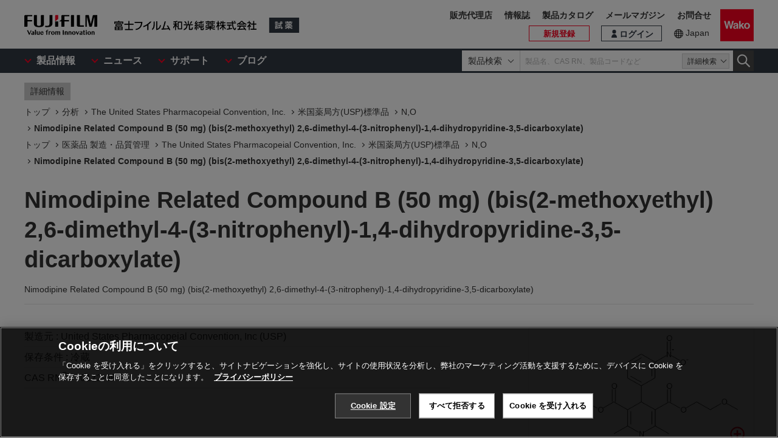

--- FILE ---
content_type: text/html;charset=UTF-8
request_url: https://labchem-wako.fujifilm.com/jp/product/detail/W01USP1463869.html
body_size: 137554
content:
<!DOCTYPE html>
<html xmlns="http://www.w3.org/1999/xhtml"
	lang="ja">
<head>

	
	

<meta charset="UTF-8">
<meta name="description" content="「Nimodipine Related Compound B (50 mg) (bis(2-methoxyethyl) 2,6-dimethyl-4-(3-nitrophenyl)-1,4-dihydropyridine-3,5-dicarboxylate)」。富士フイルム和光純薬株式会社は、試験研究用試薬・抗体の製造販売および各種受託サービスを行っています。先端技術の研究から、ライフサイエンス関連、有機合成用や環境測定用試薬まで、幅広い分野で多種多様なニーズに応えています。">
<meta name="keywords" content="Nimodipine Related Compound B (50 mg) (bis(2-methoxyethyl) 2,6-dimethyl-4-(3-nitrophenyl)-1,4-dihydropyridine-3,5-dicarboxylate),試薬,抗体,製造,販売,環境,クロマト,分析,遺伝子,免疫,組織化学,細胞生物,アミノ酸,ペプチド,タンパク,酵素,補酵素,基質,生化学,培養,微生物,動物実験,リムルス,無機化学,有機合成化学,消耗品,器材">

<meta http-equiv="X-UA-Compatible" content="IE=edge">
<meta name="format-detection" content="telephone=no">
<meta name="viewport" content="width=device-width">








<meta property="og:locale" content="ja_JP">



<meta property="og:type" content="article">





<meta property="og:site_name" content="試薬-富士フイルム和光純薬">








<meta property="og:title" content="70172-96-2・Nimodipine Related Compound B (50 mg) (bis(2-methoxyethyl) 2,6-dimethyl-4-(3-nitrophenyl)-1,4-dihydropyridine-3,5-dicarboxylate)・Nimodipine Related Compound B (50 mg) (bis(2-methoxyethyl) 2,6-dimethyl-4-(3-nitrophenyl)-1,4-dihydropyridine-3,5-dicarboxylate)【詳細情報】｜【分析】【医薬品 製造・品質管理】｜試薬-富士フイルム和光純薬">



<meta property="og:url" content="https://labchem-wako.fujifilm.com/jp/product/detail/W01USP1463869.html">
<meta property="og:description" content="「Nimodipine Related Compound B (50 mg) (bis(2-methoxyethyl) 2,6-dimethyl-4-(3-nitrophenyl)-1,4-dihydropyridine-3,5-dicarboxylate)」。富士フイルム和光純薬株式会社は、試験研究用試薬・抗体の製造販売および各種受託サービスを行っています。先端技術の研究から、ライフサイエンス関連、有機合成用や環境測定用試薬まで、幅広い分野で多種多様なニーズに応えています。">
<meta property="og:image" content="https://labchem-wako.fujifilm.com/jp/img/ogimage.png">
<meta name="twitter:card" content="summary">





<meta name="twitter:title" content="70172-96-2・Nimodipine Related Compound B (50 mg) (bis(2-methoxyethyl) 2,6-dimethyl-4-(3-nitrophenyl)-1,4-dihydropyridine-3,5-dicarboxylate)・Nimodipine Related Compound B (50 mg) (bis(2-methoxyethyl) 2,6-dimethyl-4-(3-nitrophenyl)-1,4-dihydropyridine-3,5-dicarboxylate)【詳細情報】｜【分析】【医薬品 製造・品質管理】｜試薬-富士フイルム和光純薬">



<meta name="twitter:description" content="「Nimodipine Related Compound B (50 mg) (bis(2-methoxyethyl) 2,6-dimethyl-4-(3-nitrophenyl)-1,4-dihydropyridine-3,5-dicarboxylate)」。富士フイルム和光純薬株式会社は、試験研究用試薬・抗体の製造販売および各種受託サービスを行っています。先端技術の研究から、ライフサイエンス関連、有機合成用や環境測定用試薬まで、幅広い分野で多種多様なニーズに応えています。">
<meta name="twitter:image" content="https://labchem-wako.fujifilm.com/jp/twittercard.png">
<meta name="twitter:url" content="https://labchem-wako.fujifilm.com/jp/product/detail/W01USP1463869.html">









<title>70172-96-2・Nimodipine Related Compound B (50 mg) (bis(2-methoxyethyl) 2,6-dimethyl-4-(3-nitrophenyl)-1,4-dihydropyridine-3,5-dicarboxylate)・Nimodipine Related Compound B (50 mg) (bis(2-methoxyethyl) 2,6-dimethyl-4-(3-nitrophenyl)-1,4-dihydropyridine-3,5-dicarboxylate)【詳細情報】｜【分析】【医薬品 製造・品質管理】｜試薬-富士フイルム和光純薬</title>







<link rel="shortcut icon" type="image/vnd.microsoft.ico" href="/jp/img/favicon/favicon.ico">
<link rel="apple-touch-icon" href="/jp/img/favicon/apple-touch-icon-60x60.png">
<link rel="apple-touch-icon" sizes="120x120" href="/jp/img/favicon/apple-touch-icon-120x120.png">
<link rel="apple-touch-icon" sizes="152x152" href="/jp/img/favicon/apple-touch-icon-152x152.png">
<link rel="stylesheet" href="/jp/css/common.css?ver=250621" class="cmn-css">
<link rel="stylesheet" href="/jp/css/pc.css?ver=250621" class="pc-css">
<link rel="stylesheet" href="/jp/css/ffwk.css" class="">











<link rel="canonical" href="/jp/product/detail/W01USP1463869.html">
<link rel="alternate" href="/" hreflang="x-default" />

<link rel="alternate" href="/jp/product/detail/W01USP1463869.html" hreflang="ja" />









<script src="/jp/js/jquery.min.js" type="text/javascript"></script>
<script src="/jp/js/jquery.cookie.js" type="text/javascript"></script>
<script src="/jp/js/jquery.matchHeight.js" type="text/javascript"></script>
<script src="/jp/js/slick.min.js" type="text/javascript"></script>
<script src="/jp/js/vue.min.js" type="text/javascript"></script>

<input id="contextpath" type="hidden" value=""/><input id="regionpath" type="hidden" value="jp"/>



	<script>
		$(function() {
			initProductDetail();
		});
	</script>
	
	
	





<script type="text/javascript" src="https://cdn.cookielaw.org/consent/0192d16c-0aa7-7a91-8aa6-f577f9cdb9cb/OtAutoBlock.js" ></script>
<script src="https://cdn.cookielaw.org/scripttemplates/otSDKStub.js" data-document-language="true" type="text/javascript" charset="UTF-8" data-domain-script="0192d16c-0aa7-7a91-8aa6-f577f9cdb9cb" ></script>
<script type="text/javascript">
function OptanonWrapper() { }
</script>





<!-- Google Tag Manager -->
<script>(function(w,d,s,l,i){w[l]=w[l]||[];w[l].push({'gtm.start':
new Date().getTime(),event:'gtm.js'});var f=d.getElementsByTagName(s)[0],
j=d.createElement(s),dl=l!='dataLayer'?'&l='+l:'';j.async=true;j.src=
'https://www.googletagmanager.com/gtm.js?id='+i+dl;f.parentNode.insertBefore(j,f);
})(window,document,'script','dataLayer','GTM-PRKP39P');</script>
<!-- End Google Tag Manager -->
<script src="/jp/js/common.js?ver=250621" type="text/javascript"></script>

<script src="/jp/js/app.js?ver=250621" type="text/javascript"></script>
<script src="/jp/js/app-settings.js?ver=250621" type="text/javascript"></script>
<script src="/jp/js/app-messages.js?ver=250621" type="text/javascript"></script>

</head>
<body>
	
	
		<!-- Google Tag Manager (noscript) -->
		<noscript>
			<iframe src="https://www.googletagmanager.com/ns.html?id=GTM-PRKP39P"
				height="0" width="0" style="display: none; visibility: hidden"></iframe>
		</noscript>
		<!-- End Google Tag Manager (noscript) -->
	

	
		<div class="wrap-all">

			
			
		<div class="old-ie-box">
			<div class="modal-box">
				<div class="modal-base">
					<div class="mdl-wrap">
						<div class="inner">
							<div class="mdl-cont">
								<p>
								
									
当サイトは、ご利用されているブラウザでは適切に表示されない場合がございます。<br>最新のブラウザに更新いただくことを推奨いたします。
									
									
								</p>
								
							</div>
						</div>
					</div>
				</div>
			</div>
		</div>
	

			
			
		<header class="header-wrap">
		<div class="head-area">
			<div class="inner">
				<div class="logo-box">
					<div class="logos">
						<span class="ff-logo"><img src="/jp/img/ff-logo.svg"
							alt="FUJIFILM"></span> <a href="/jp/" class="ffwk-logo"><span
							class="ffwk"><img src="/jp/img/ffwk_logo.svg"
								alt="富士フイルム和光純薬株式会社"></span><span class="lc"><img
								src="/jp/img/lc_logo.svg" alt="試薬"></span></a>
					</div>
				</div>
				<div class="menu-box">
					<ul>
						
						<li class="search"><a href="" id="PC_SRC"></a></li>
						<li class="favorite"><a href="/jp/mem/favorite"><span>お気に入り</span></a></li>
						<li class="wako-logo"><a href="/jp/"><img src="/jp/img/wk_logo.svg" alt="Wako"></a></li>
						<li class="spmenu"><a href="" id="SP_MENU"><span><i></i><i></i><i></i></span></a></li>
					</ul>
				</div>
			</div>
		</div>

		<div id="SP_MENU_BOX">
			<div class="main-area">
				<div class="inner">
					<div class="main-menu-box">
						<ul class="smenu-list">
							<li class="smenu-pin">
								<span>製品情報</span>
							</li>
							<li class="smenu-pin">
								<span>ニュース</span>
							</li>
							<li class="smenu-pin">
								<span>サポート</span>
							</li>
							<li class="smenu-pin">
								<span>ブログ</span>
							</li>
						</ul>
					</div>
					
						<div class="search-box reg-jp" id="PC_SRC_BOX">
							<div class="src-area">
								<div class="src-select-box">
									<select class="src-select-opt">
										<option value="製品検索" selected>製品検索</option>
										<option value="記事検索">記事検索</option>
									</select>
									<fieldset class="form-search prod">
										<span class="search-block"> <label
											class="select-search-tx"> <input type="text"
												name="search" id="search_box" value="" placeholder="製品名、CAS RN、製品コードなど"
												autocomplete="off" ref="word" v-on:focus="showSuggest"
												v-on:blur="hideSuggest"> <!-- suggest ←v-model指定に注目 -->
										</label> <span class="src-pin">詳細検索</span>
										</span> <label class="select-search-btn"><input type="button"
											class="" value="検索"></label>
									</fieldset>
									<fieldset class="form-search art">
										<span class="search-block">
											<label class="select-search-tx">
												<input type="text" name="search" id="search_box_art" value="" placeholder="キーワードを入力">
											</label>
										</span>
										<label class="select-search-btn"><input type="button" class="" value="検索"></label>
									</fieldset>
									<div class="candidate-list">
										<div class="candidate-in">
											<!-- suggest ここから -->
											<word-suggest-component v-bind:data="suggestData"
												v-on:click-word="clickWord"></word-suggest-component>
											<content-suggest-component v-bind:data="suggestData"></content-suggest-component>
											<!-- suggest ここまで -->
										</div>
									</div>
									<!-- /.candidate-list -->
								</div>
							</div>
							<div class="src-box">
								<!-- 詳細検索 -->
							</div>
						</div>
					
					<div class="head-area-pc">
						<div class="in">
							<div class="mem-link" style="display:none">
								<div class="login"><a href="/jp/sso/login"><span>ログイン</span></a></div>
								<div class="h-signup"><a href="/jp/mem/usr/regist/sendmail"><span>新規登録</span></a></div>
							</div><!-- /.mem-link -->
							<div id="login_menu" class="login-usr smenu-pin">
							</div>
							<div class="country-box">
								<div class="in">
									<div class="current-country">
										<a href="/jp/region.html">Japan</a>
									</div>
									<!--
									<div class="swich">
										<ul>
											<li><span>JP</span></li>
											<li><a href="/jp_en/">EN</a></li>
										</ul>
									</div>
									 -->
								</div>
							</div>
							<div class="sub-menu-box">
								<ul>
									<li class="agent"><a href="https://www.fujifilm.com/ffwk/ja/about/partners" target="_blank">販売代理店</a></li>
									<li><a href="/jp/journal/index.html">情報誌</a></li>
									<li><a href="/jp/category/synthesis/catalog/index.html">製品カタログ</a></li>
									<li><a href="/jp/newsletter/signup.html">メールマガジン</a></li>
									<li><a href="/jp/question/index.html">お問合せ</a></li>
								</ul>
							</div>
						</div>
					</div>
				</div>
			</div>
		</div>

		<div class="header-modal-box off" id="HEADER_MODAL">
			<div class="header-modal">
				<div class="header-modal-tx">
					<p class="add-cart off">カートに追加しました</p>
					<p class="add-comparison off">比較表に追加しました</p>
				</div>
			</div>
		</div>
		<!-- /.header-modal-box -->
		
			
			<div class="comparison-view"
		style="display: none;">
		<div class="inner">
			<a href="/jp/product/detail/comparison.html" target="_blank"><span>比較表を見る</span><i></i></a>
		</div>
	</div>
		
	</header>
	

			<div class="main-wrap" id="GSSCPDDT01">
				<div class="top-wrap">

					<div class="breadcrumb-wrap">
						<div class="inner">
							<div class="breadcrumb">
								<div class="label-box">
									<span class="lb">詳細情報</span>
								</div>
								
									
										
											
												
													
														
															
																<ol>
																	<li><a href="/jp/index.html"><span>トップ</span></a></li>
																	
																		<li><a
																			href="/jp/category/analysis/index.html"><span>分析</span></a></li>
																	
																	
																		<li><a
																			href="/jp/category/analysis/usp_a/index.html"><span>The United States Pharmacopeial Convention, Inc.</span></a></li>
																	
																	
																		
																			<li><a
																				href="/jp/category/analysis/usp_a/usp_std_a/index.html"><span>米国薬局方(USP)標準品</span></a></li>
																		
																	
																	<li><a
																		href="/jp/category/01788.html"><span>N,O</span></a></li>
																	
																		
																			
																				<li><a href="" class="disabled"><span>Nimodipine Related Compound B (50 mg) (bis(2-methoxyethyl) 2,6-dimethyl-4-(3-nitrophenyl)-1,4-dihydropyridine-3,5-dicarboxylate)</span></a></li>
																			
																			
																		
																	
																</ol>
															
																<ol>
																	<li><a href="/jp/index.html"><span>トップ</span></a></li>
																	
																		<li><a
																			href="/jp/category/general/index.html"><span>医薬品 製造・品質管理</span></a></li>
																	
																	
																		<li><a
																			href="/jp/category/general/usp_g/index.html"><span>The United States Pharmacopeial Convention, Inc.</span></a></li>
																	
																	
																		
																			<li><a
																				href="/jp/category/general/usp_g/usp_std_g/index.html"><span>米国薬局方(USP)標準品</span></a></li>
																		
																	
																	<li><a
																		href="/jp/category/01788.html"><span>N,O</span></a></li>
																	
																		
																			
																				<li><a href="" class="disabled"><span>Nimodipine Related Compound B (50 mg) (bis(2-methoxyethyl) 2,6-dimethyl-4-(3-nitrophenyl)-1,4-dihydropyridine-3,5-dicarboxylate)</span></a></li>
																			
																			
																		
																	
																</ol>
															
														
													
												
											
										
									
								
							</div>
						</div>
					</div>
				</div>
				<!-- /.top-wrap -->

				<article class="contents-wrap">

					
		<div class="title-wrap">
			<div class="inner">
				<div class="ttl-box">
					<h1 class="ttl">
						
						
							
								
									Nimodipine Related Compound B (50 mg) (bis(2-methoxyethyl) 2,6-dimethyl-4-(3-nitrophenyl)-1,4-dihydropyridine-3,5-dicarboxylate)
									
									
										<q>Nimodipine Related Compound B (50 mg) (bis(2-methoxyethyl) 2,6-dimethyl-4-(3-nitrophenyl)-1,4-dihydropyridine-3,5-dicarboxylate)</q>
									
								

								
								

							
						
					</h1>
				</div>
				<!-- ./	ttl-box -->
			</div>
			<!-- ./	inner -->
		</div>
		<!-- /.title-wrap -->

		<div class="ol-wrap">
			<div class="inner">
				<div class="sec-cont">
					<div class="product-set">
						
						
							
								
								
								
							
						
						
						

						
						
							
								
									<dl>
										<dt >製造元 : </dt>
										<dd >United States Pharmacopeial Convention, Inc (USP)</dd>
									</dl>
								
							
						
						
						
							
								
									<dl>
										<dt >保存条件 : </dt>
										<dd >冷蔵</dd>
									</dl>
								
							
						

						
						
							
								
									<dl>
										
										
											<dt >CAS RN<sup>&reg;</sup> : </dt>
											<dd >70172-96-2</dd>
										

										
										

										
										
									</dl>
								
							
						

						

						
						

						
						

						
						

						
 						
					</div>

					
					<div class="images-box">
						<div class="tab-wrap">
							<ul class="tab-list">
								<li id="kouzouimg" class="current">
									 
										
											
												<div class="sl">
													<img src="/sc/01/70172-96-2.png">
													<div class="zoom-btn modal-pin" data-id="MDL_1"></div>
												</div>
												<div class="overlay-box" id="MDL_1">
													<div class="modal-box">
														<div class="modal-base">
															<div class="mdl-wrap">
																<span class="close-btn2"></span>
																<div class="mdl-cont">
																	<figure class="mdl-img">
																		<img src="/sc/01/70172-96-2.png">
																	</figure>
																</div>
																<div class="mdl-foot">
																	<span class="close-btn">閉じる</span>
																</div>
															</div>
														</div>
													</div>
												</div>
												<!-- /.overlay-box -->
											
										
									
								</li>

								
								<li id="labelimg">
										
										<div class="slider-lists" id="PRODUCT_LABEL_SLIDER">
											
												
													
												
											
										</div>
									 
										
										
											
												
											
										
									</li>


								
								<li id="packimg">
										
										<div class="slider-lists" id="PRODUCT_PACK_SLIDER">
											
												
													
												
											
										</div>
									 
										
										
											
												
											
										
									</li>
							</ul>
							
							<ul class="tab-btn">
								<li id="kouzoubtn"><span>構造式</span></li>
								<li id="labelbtn"><span>ラベル</span></li>
								<li id="packbtn"><span>荷姿</span></li>
							</ul>
						</div>
					</div>

					
					
				</div>
				<!-- /.sec-cont -->
			</div>
		</div>
	

					<!-- /.ol-wrap -->

					<div class="cnt-wrap">
						<div class="inner">
							
							
		<section id="basic" class="cont-area">
			<div class="sec-cont">
				<div class="product-list-detail">
					
						<!--productDetailListFlag 0:一覧画面／1:詳細画面  -->
						
							<table class="product-tbl">
		<thead>
			<tr>
				<th class="product-tbl1 product-comp">
					<div class="product-tbl-in">比較</div>
				</th>
				<th class="product-tbl2 product-code">
					<div class="product-tbl-in">製品コード</div>
				</th>
				<th class="product-tbl3 product-size">
					<div class="product-tbl-in">容量</div>
				</th>
				<th class="product-tbl4 product-price">
					<div class="product-tbl-in">価格</div>
				</th>
				<th class="product-tbl5 product-inv">
					<div class="product-tbl-in">
						
						在庫 / 納期目安
					</div>
				</th>
				
					
						<th class="product-tbl6 product-doc">
							<div class="product-tbl-in">
								
							</div>
						</th>
						
							
							
							
							
								
							
						
					
					
				
			</tr>
		</thead>

		<tbody>
			
				
				
					<tr>

						
						<td class="product-tbl1 product-comp">
							<div class="product-tbl-in">
								<label class="check-tip"><input type="checkbox"
									name="productComparisonCheck_Details_00488586_10"
									id="input_chk"
									value="00488586_10" />
									<span></span></label>
							</div>
						</td>
						
						<td class="product-tbl2 product-code">
							<div class="product-tbl-in">
								<div class="lb-code">
									<dl>
										
										
											
										
										
										
											
												
													
														
														
														
															<dt >製造元</dt>
															<dd >1463869</dd>
														
													
												
											
										
										
										
											
												
											
										
									</dl>
								</div>

								
								
									
								
							</div>
						</td>

						
						<td class="product-tbl3 product-size">
							<div class="product-tbl-in">
								
									
										50mg
									
								
							</div>
						</td>

						
						<td class="product-tbl4 product-price">
							<div class="product-tbl-in">
								
								
		<dl>
			
			
				
				
				
					
					
					
					
						<dt>希望納入価格</dt>
						<dd> 295,000 円</dd>
					
				
			
			
			

			
			
			
		</dl>
	
							</div>
						</td>

						
						<td class="product-tbl5 product-inv">
							<div class="product-tbl-in">
								
								
		
			
			
				
				
		
		
			
				
					<div class="lb-delv tr-tip">受注後1～2週間程度 ※
						<div class="lb-delv-tip frame-tip">
							<p class="tx">メーカーに在庫がある場合の通常納期です</p>
							<p class="att-tx">※年末年始等、物流が多い時期には1～2日程度の遅れが出る可能性がございます。</p>
						</div>
					</div>
				
				
			
			
			
		
		
		
	
				
			
			
			
		
	
							</div>
						</td>

						
						
							<td class="product-tbl6 product-doc">
								<div class="product-tbl-in">
									<ul>
										
										
										
											
												
											
										
										
										
										
											
												
											
										
									</ul>
								</div>
							</td>
						

						
						
							
							
							
							
								
								
							
						
					</tr>
				
			
		</tbody>
	</table>
						
					

					<div class="clearfix note-col2-box">
						
						
						
						
						
						
					</div>
				</div>
				<div class="contact-box">
					<ul class="link-list ct">
						
						
						
						
							
								
									
									
									

									
									
									
								
							
						

						
						
						
					</ul>

					
					
					
				</div>

			</div>
		</section>
	
						</div>
					</div>
					
					<div class="nav-wrap">
						<div class="inner">
							<ul>
								<li><a href="#documents">ドキュメント</a></li>
								
									
										
											
										
									
								

								
									
										
											
												<li><a href="#app">アプリケーション</a></li>
											
										
									
								
								
									
										
											
											
											
										
									
								

								
									
										
											
										
									
								
								
									
										
											
										
									
								
								
									
								
								
								
								<li><a href="#manufacturer">製造元情報</a></li>
								
									<li><a href="#alias">別名一覧</a></li>
								
								
									<li><a href="#samecas">同一CAS RN<sup>&reg;</sup> 一覧</a></li>
								
								
									<li><a href="#related">関連製品</a></li>
								
							</ul>
						</div>
					</div>
					<!-- /.nav-wrap -->

					<div class="cnt-wrap">
						<div class="inner">
							
							
		<section id="documents" class="cont-area">
			<div class="sec-ttl">
				<h2 class="ttl">ドキュメント</h2>
			</div>
			<div class="sec-cont">
				<div class="doc1-box">
					<ul class="doc1-list">
						
						
							
								
									
									

									
									
									
										
										
										
										
									
								
							
						
					</ul>
				</div>
				<div class="doc-wrapblock">
					
					

					
					

					
					


					
					
						<dl class="doc2-list doc-add" id="tenpu">
							<dt>
								<span>添付文書</span>
							</dt>
							<dd>
								<ul>
									
										
											
												
													
														
													
												
											
										
									
								</ul>
							</dd>
						</dl>
					

					
					
						<dl class="doc2-list doc-spdata" id="spectrum">
							<dt>
								<span>スペクトルデータ</span>
							</dt>
							<dd>
								<ul>
									
										
									
								</ul>
							</dd>
						</dl>
					

					<div class="doc-listset">
						
						
							<dl class="doc2-list doc-insp" id="coa">
								<dt>
									<span>検査成績書</span>
								</dt>
								<dd>
									<ul>
										
											
												
													
														
														
															
																
															
														
													
												
											
										
									</ul>
								</dd>
							</dl>
						
						
						
							<dl class="doc2-list doc-calib" id="kousei">
								<dt>
									<span>校正証明書</span>
								</dt>
								<dd>
									<ul>
										
											
												
													
														
														
															
																
															
														
													
												
											
										
									</ul>
								</dd>
							</dl>
						

						
						
							<dl class="doc2-list doc-calib" id="analysis">
								<dt>
									<span>分析チャート</span>
								</dt>
								<dd>
									<ul>
										
											
												
													
														
														
															
																
															
														
													
												
											
										
									</ul>
								</dd>
							</dl>
						


						
						
							
						
					</div>
				</div>
				<!-- /.doc-wrapblock -->
				
				
			</div>
		</section>
	
							
							
		
			
				
					
				
			
		
	
							
							
		
			
				
					

						<section id="app" class="cont-area">
							<div class="sec-ttl">
								<h2 class="ttl">アプリケーション</h2>
							</div>
							<div class="sec-cont">
								

								

								
							</div>
							
								
									
										
									
								
							
						</section>
					
				
			
		
	
							
							
		
			
				
					
					

					
				
			
		
	
							
							
		
	
							
							
		
			
				
					
				
			
		
	
							
							
		
			
				
			
		
	
							
							
		
			
		
	
							
							
		
			
		
	
							
							
		<section id="manufacturer" class="cont-area">
			<div class="sec-ttl">
				<h2 class="ttl">製造元情報</h2>
			</div>
			<div class="sec-cont">
				<ul class="doc1-list ct sp-2col">
					
					
						
							
								
							
						
					
					
					
						
							
								
							
						
					
					
					
						
							
								
							
						
					
					
					
						
							
								
							
						
					
				</ul>
			</div>
		</section>
	
							
							
		
			
				<section id="alias" class="cont-area">
					<div class="sec-ttl">
						<h2 class="ttl">別名一覧</h2>
					</div>
					<div class="sec-cont">
						<ul class="sec-li">
							
								
								
							
						</ul>
					</div>
				</section>
			
		
	
							
							
		
			<section id="samecas" class="cont-area">
				<div class="sec-ttl">
					<h2 class="ttl">
						<a
							href="/jp/product/result/product.html?fw=casrn:70172-96-2">同一CAS RN<sup>&reg;</sup> 一覧</a>
					</h2>
				</div>
			</section>
		
	
							
							
		<section id="related" class="cont-area">
			
				<div class="sec-ttl">
					<h2 class="ttl">関連製品</h2>
				</div>
				<div class="sec-cont">
					
					
						
							
								
									<div class="sec-box lineup">
										<h3 class="sttl">製品ラインアップ</h3>
										<div class="nav-manual">
											
												
													
														<ul class="sec-li">
															
																<li><a
																	href="/jp/category/01788.html">N,O</a></li>
															
														</ul>
													
												
											
										</div>
									</div>
								
							
						
					
					
					
						
							
								<div class="sec-box pdlist">
									<h3 class="sttl">製品一覧</h3>
									<table class="sec-tb">
										<thead>
											<tr>
												<th colspan="2">製品名</th>
											</tr>
										</thead>
										<tbody>
											
												
												
													
														
															
																
																	<tr>
																		<td> 
																				<a
																					href="/jp/product/detail/W01USP1450007.html">
																					<span class="name">ナフシリンナトリウム塩</span>
																				</a>
																			</td>
																		<td></td>
																	</tr>
																
															
														
													
												
											
												
												
													
														
															
																
																	<tr>
																		<td> 
																				<a
																					href="/jp/product/detail/W01USP1453005.html">
																					<span class="name">ナロキソン</span>
																				</a>
																			</td>
																		<td></td>
																	</tr>
																
															
														
													
												
											
												
												
													
														
															
																
																	<tr>
																		<td> 
																				<a
																					href="/jp/product/detail/W01USP1465004.html">
																					<span class="name">ニトロフラゾン</span>
																				</a>
																			</td>
																		<td></td>
																	</tr>
																
															
														
													
												
											
												
												
													
														
															
																
																	<tr>
																		<td> 
																				<a
																					href="/jp/product/detail/W01USP1021703.html">
																					<span class="name">Nitrofurantoin Related Compound A (20 mg) (N-(Aminocarbonyl)-N-[([5-nitro-2-furanyl]-methylene)-amino]-glycine)</span>
																				</a>
																			</td>
																		<td></td>
																	</tr>
																
															
														
													
												
											
												
												
													
														
															
																
																	<tr>
																		<td> 
																				<a
																					href="/jp/product/detail/W01USP1449518.html">
																					<span class="name">Nabumetone (200 mg)</span>
																				</a>
																			</td>
																		<td></td>
																	</tr>
																
															
														
													
												
											
												
												
													
														
															
																
																	<tr>
																		<td> 
																				<a
																					href="/jp/product/detail/W01USP1449530.html">
																					<span class="name">Nabumetone Related Compound A (15 mg) (1-(6-methoxy-2-naphthyl)-but-1-en-3-one)</span>
																				</a>
																			</td>
																		<td></td>
																	</tr>
																
															
														
													
												
											
												
												
													
														
															
																
																	<tr>
																		<td> 
																				<a
																					href="/jp/product/detail/W01USP1449700.html">
																					<span class="name">Nadolol (200 mg)</span>
																				</a>
																			</td>
																		<td></td>
																	</tr>
																
															
														
													
												
											
												
												
													
														
															
																
																	<tr>
																		<td> 
																				<a
																					href="/jp/product/detail/W01USP1450404.html">
																					<span class="name">Naftifine Hydrochloride (200 mg)</span>
																				</a>
																			</td>
																		<td></td>
																	</tr>
																
															
														
													
												
											
												
												
													
														
															
																
																	<tr>
																		<td> 
																				<a
																					href="/jp/product/detail/W01USP1453504.html">
																					<span class="name">Naltrexone (200 mg)</span>
																				</a>
																			</td>
																		<td></td>
																	</tr>
																
															
														
													
												
											
												
												
													
														
															
																
																	<tr>
																		<td> 
																				<a
																					href="/jp/product/detail/W01USP1457006.html">
																					<span class="name">Naphazoline Hydrochloride (200 mg)</span>
																				</a>
																			</td>
																		<td></td>
																	</tr>
																
															
														
													
												
											
												
												
													
														
															
																
																	<tr>
																		<td> 
																				<a
																					href="/jp/product/detail/W01USP1457301.html">
																					<span class="name">Naproxen (200 mg)</span>
																				</a>
																			</td>
																		<td></td>
																	</tr>
																
															
														
													
												
											
												
												
													
														
															
																
																	<tr>
																		<td> 
																				<a
																					href="/jp/product/detail/W01USP1457403.html">
																					<span class="name">Naproxen Sodium (200 mg)</span>
																				</a>
																			</td>
																		<td></td>
																	</tr>
																
															
														
													
												
											
												
												
													
														
															
																
																	<tr>
																		<td> 
																				<a
																					href="/jp/product/detail/W01USP1457469.html">
																					<span class="name">Naratriptan Hydrochloride (125 mg)</span>
																				</a>
																			</td>
																		<td></td>
																	</tr>
																
															
														
													
												
											
												
												
													
														
															
																
																	<tr>
																		<td> 
																				<a
																					href="/jp/product/detail/W01USP1457505.html">
																					<span class="name">Natamycin (200 mg)</span>
																				</a>
																			</td>
																		<td></td>
																	</tr>
																
															
														
													
												
											
												
												
													
														
															
																
																	<tr>
																		<td> 
																				<a
																					href="/jp/product/detail/W01USP1457902.html">
																					<span class="name">Nefazodone Hydrochloride (200 mg)</span>
																				</a>
																			</td>
																		<td></td>
																	</tr>
																
															
														
													
												
											
												
												
													
														
															
																
																	<tr>
																		<td> 
																				<a
																					href="/jp/product/detail/W01USP1457924.html">
																					<span class="name">Nefazodone Related Compound B (25 mg) (2-[3-[4-(4-chlorophenyl)-1-piperazinyl]propyl]-5-ethyl-2,4-dihydro-4-(2-phenoxyethyl)-3H-1,2,4-triazol-3-one hydrochloride)</span>
																				</a>
																			</td>
																		<td></td>
																	</tr>
																
															
														
													
												
											
												
												
													
														
															
																
																	<tr>
																		<td> 
																				<a
																					href="/jp/product/detail/W01USP1458009.html">
																					<span class="name">Neomycin Sulfate (200 mg)</span>
																				</a>
																			</td>
																		<td></td>
																	</tr>
																
															
														
													
												
											
												
												
													
														
															
																
																	<tr>
																		<td> 
																				<a
																					href="/jp/product/detail/W01USP1459001.html">
																					<span class="name">Neostigmine Bromide (200 mg)</span>
																				</a>
																			</td>
																		<td></td>
																	</tr>
																
															
														
													
												
											
												
												
													
														
															
																
																	<tr>
																		<td> 
																				<a
																					href="/jp/product/detail/W01USP1460000.html">
																					<span class="name">Neostigmine Methylsulfate (200 mg)</span>
																				</a>
																			</td>
																		<td></td>
																	</tr>
																
															
														
													
												
											
												
												
													
														
															
																
																	<tr>
																		<td> 
																				<a
																					href="/jp/product/detail/W01USP1460204.html">
																					<span class="name">Neotame (200 mg)</span>
																				</a>
																			</td>
																		<td></td>
																	</tr>
																
															
														
													
												
											
												
												
													
														
															
																
																	<tr>
																		<td> 
																				<a
																					href="/jp/product/detail/W01USP1460215.html">
																					<span class="name">Neotame Related Compound A (15 mg) (N-[N-(3,3-Dimethylbutyl)-L-alpha-aspartyl]-L-phenylalanine)</span>
																				</a>
																			</td>
																		<td></td>
																	</tr>
																
															
														
													
												
											
												
												
													
														
															
																
																	<tr>
																		<td> 
																				<a
																					href="/jp/product/detail/W01USP1460500.html">
																					<span class="name">Netilmicin Sulfate (500 mg)</span>
																				</a>
																			</td>
																		<td></td>
																	</tr>
																
															
														
													
												
											
												
												
													
														
															
																
																	<tr>
																		<td> 
																				<a
																					href="/jp/product/detail/W01USP1460703.html">
																					<span class="name">Nevirapine Anhydrous (100 mg)</span>
																				</a>
																			</td>
																		<td></td>
																	</tr>
																
															
														
													
												
											
												
												
													
														
															
																
																	<tr>
																		<td> 
																				<a
																					href="/jp/product/detail/W01USP1460714.html">
																					<span class="name">Nevirapine Hemihydrate (100 mg)</span>
																				</a>
																			</td>
																		<td></td>
																	</tr>
																
															
														
													
												
											
												
												
													
														
															
																
																	<tr>
																		<td> 
																				<a
																					href="/jp/product/detail/W01USP1460725.html">
																					<span class="name">Nevirapine Related Compound A (15 mg) (5,11-dihydro-6H-11-ethyl-4-methyl-dipyrido[3,2-b:2&#39;,3&#39;-e][1,4]diazepin-6-one)</span>
																				</a>
																			</td>
																		<td></td>
																	</tr>
																
															
														
													
												
											
												
												
													
														
															
																
																	<tr>
																		<td> 
																				<a
																					href="/jp/product/detail/W01USP1460736.html">
																					<span class="name">Nevirapine Related Compound B (10 mg) (5,11-Dihydro-4-methyl-6H-dipyrido[3,2-b:2&#39;,3&#39;-e][1,4]diazepin-6-one)</span>
																				</a>
																			</td>
																		<td></td>
																	</tr>
																
															
														
													
												
											
												
												
													
														
															
																
																	<tr>
																		<td> 
																				<a
																					href="/jp/product/detail/W01USP1461003.html">
																					<span class="name">Niacin (200 mg)</span>
																				</a>
																			</td>
																		<td></td>
																	</tr>
																
															
														
													
												
											
												
												
													
														
															
																
																	<tr>
																		<td> 
																				<a
																					href="/jp/product/detail/W01USP1462006.html">
																					<span class="name">Niacinamide (500 mg)</span>
																				</a>
																			</td>
																		<td></td>
																	</tr>
																
															
														
													
												
											
												
												
													
														
															
																
																	<tr>
																		<td> 
																				<a
																					href="/jp/product/detail/W01USP1463304.html">
																					<span class="name">Nicotine Bitartrate Dihydrate (400 mg)</span>
																				</a>
																			</td>
																		<td></td>
																	</tr>
																
															
														
													
												
											
												
												
													
														
															
																
																	<tr>
																		<td> 
																				<a
																					href="/jp/product/detail/W01USP1463508.html">
																					<span class="name">Nifedipine (125 mg)</span>
																				</a>
																			</td>
																		<td></td>
																	</tr>
																
															
														
													
												
											
												
												
													
														
															
																
																	<tr>
																		<td> 
																				<a
																					href="/jp/product/detail/W01USP1463600.html">
																					<span class="name">Nifedipine Nitrophenylpyridine Analog (25 mg) (Dimethyl 4-(2-nitrophenyl)-2,6-dimethylpyridine-3,5-dicarboxylate)</span>
																				</a>
																			</td>
																		<td></td>
																	</tr>
																
															
														
													
												
											
												
												
													
														
															
																
																	<tr>
																		<td> 
																				<a
																					href="/jp/product/detail/W01USP1463701.html">
																					<span class="name">Nifedipine Nitrosophenylpyridine Analog (25 mg) (Dimethyl 4-(2-nitrosophenyl)-2,6-dimethylpyridine-3,5-dicarboxylate)</span>
																				</a>
																			</td>
																		<td></td>
																	</tr>
																
															
														
													
												
											
												
												
													
														
															
																
																	<tr>
																		<td> 
																				<a
																					href="/jp/product/detail/W01USP1463858.html">
																					<span class="name">Nimodipine (125 mg)</span>
																				</a>
																			</td>
																		<td></td>
																	</tr>
																
															
														
													
												
											
												
												
													
														
															
																
																	<tr>
																		<td> 
																				<a
																					href="/jp/product/detail/W01USP1463870.html">
																					<span class="name">Nimodipine Related Compound A (50 mg) (2-methoxyethyl-1-methylethyl 2,6-dimethyl-4-(3-nitrophenyl)pyridine-3,5-dicarboxylate)</span>
																				</a>
																			</td>
																		<td></td>
																	</tr>
																
															
														
													
												
											
												
												
													
														
															
																
																	<tr>
																		<td> 
																				<a
																					href="/jp/product/detail/W01USP1464001.html">
																					<span class="name">Nitrofurantoin (500 mg)</span>
																				</a>
																			</td>
																		<td></td>
																	</tr>
																
															
														
													
												
											
												
												
													
														
															
																
																	<tr>
																		<td> 
																				<a
																					href="/jp/product/detail/W01USP1465503.html">
																					<span class="name">Nitrofurfural Diacetate (100 mg)</span>
																				</a>
																			</td>
																		<td></td>
																	</tr>
																
															
														
													
												
											
												
												
													
														
															
																
																	<tr>
																		<td> 
																				<a
																					href="/jp/product/detail/W01USP1466007.html">
																					<span class="name">Nitrofurazone Related Compound A (50 mg) (1,2-Bis[(5-nitrofuran-2-yl)methylene]hydrazine)</span>
																				</a>
																			</td>
																		<td></td>
																	</tr>
																
															
														
													
												
											
												
												
													
														
															
																
																	<tr>
																		<td> 
																				<a
																					href="/jp/product/detail/W01USP1467804.html">
																					<span class="name">Nizatidine (200 mg)</span>
																				</a>
																			</td>
																		<td></td>
																	</tr>
																
															
														
													
												
											
												
												
													
														
															
																
																	<tr>
																		<td> 
																				<a
																					href="/jp/product/detail/W01USP1467950.html">
																					<span class="name">Nonoxynol 9 (0.5 mL)</span>
																				</a>
																			</td>
																		<td></td>
																	</tr>
																
															
														
													
												
											
												
												
													
														
															
																
																	<tr>
																		<td> 
																				<a
																					href="/jp/product/detail/W01USP1468501.html">
																					<span class="name">Norepinephrine Bitartrate (125 mg)</span>
																				</a>
																			</td>
																		<td></td>
																	</tr>
																
															
														
													
												
											
												
												
													
														
															
																
																	<tr>
																		<td> 
																				<a
																					href="/jp/product/detail/W01USP1469005.html">
																					<span class="name">Norethindrone (200 mg)</span>
																				</a>
																			</td>
																		<td></td>
																	</tr>
																
															
														
													
												
											
												
												
													
														
															
																
																	<tr>
																		<td> 
																				<a
																					href="/jp/product/detail/W01USP1470004.html">
																					<span class="name">Norethindrone Acetate (100 mg)</span>
																				</a>
																			</td>
																		<td></td>
																	</tr>
																
															
														
													
												
											
												
												
													
														
															
																
																	<tr>
																		<td> 
																				<a
																					href="/jp/product/detail/W01USP1471506.html">
																					<span class="name">Norfloxacin (200 mg)</span>
																				</a>
																			</td>
																		<td></td>
																	</tr>
																
															
														
													
												
											
												
												
													
														
															
																
																	<tr>
																		<td> 
																				<a
																					href="/jp/product/detail/W01USP1471914.html">
																					<span class="name">Norgestimate (200 mg)</span>
																				</a>
																			</td>
																		<td></td>
																	</tr>
																
															
														
													
												
											
												
												
													
														
															
																
																	<tr>
																		<td> 
																				<a
																					href="/jp/product/detail/W01USP1471925.html">
																					<span class="name">Norgestimate Related Compound A (25 mg) (Levonorgestrel acetate)</span>
																				</a>
																			</td>
																		<td></td>
																	</tr>
																
															
														
													
												
											
												
												
													
														
															
																
																	<tr>
																		<td> 
																				<a
																					href="/jp/product/detail/W01USP1472000.html">
																					<span class="name">Norgestrel (125 mg)</span>
																				</a>
																			</td>
																		<td></td>
																	</tr>
																
															
														
													
												
											
												
												
													
														
															
																
																	<tr>
																		<td> 
																				<a
																					href="/jp/product/detail/W01USP1473206.html">
																					<span class="name">Norphenylephrine Hydrochloride (25 mg) (3-(2-Amino-1-hydroxyethyl)phenol hydrochloride)</span>
																				</a>
																			</td>
																		<td></td>
																	</tr>
																
															
														
													
												
											
												
												
													
														
															
																
																	<tr>
																		<td> 
																				<a
																					href="/jp/product/detail/W01USP1474005.html">
																					<span class="name">Nortriptyline Hydrochloride (200 mg)</span>
																				</a>
																			</td>
																		<td></td>
																	</tr>
																
															
														
													
												
											
												
												
													
														
															
																
																	<tr>
																		<td> 
																				<a
																					href="/jp/product/detail/W01USP1474504.html">
																					<span class="name">Noscapine (100 mg)</span>
																				</a>
																			</td>
																		<td></td>
																	</tr>
																
															
														
													
												
											
												
												
													
														
															
																
																	<tr>
																		<td> 
																				<a
																					href="/jp/product/detail/W01USP1475008.html">
																					<span class="name">Novobiocin (200 mg)</span>
																				</a>
																			</td>
																		<td></td>
																	</tr>
																
															
														
													
												
											
												
												
													
														
															
																
																	<tr>
																		<td> 
																				<a
																					href="/jp/product/detail/W01USP1477003.html">
																					<span class="name">Nystatin (200 mg) (COLD SHIPMENT REQUIRED)</span>
																				</a>
																			</td>
																		<td></td>
																	</tr>
																
															
														
													
												
											
												
												
													
														
															
																
																	<tr>
																		<td> 
																				<a
																					href="/jp/product/detail/W01USP1477411.html">
																					<span class="name">Octocrylene (500 mg)</span>
																				</a>
																			</td>
																		<td></td>
																	</tr>
																
															
														
													
												
											
												
												
													
														
															
																
																	<tr>
																		<td> 
																				<a
																					href="/jp/product/detail/W01USP1477502.html">
																					<span class="name">Octoxynol 9 (500 mg)</span>
																				</a>
																			</td>
																		<td></td>
																	</tr>
																
															
														
													
												
											
												
												
													
														
															
																
																	<tr>
																		<td> 
																				<a
																					href="/jp/product/detail/W01USP1477808.html">
																					<span class="name">Octyldodecanol (3 x 100 mg)</span>
																				</a>
																			</td>
																		<td></td>
																	</tr>
																
															
														
													
												
											
												
												
													
														
															
																
																	<tr>
																		<td> 
																				<a
																					href="/jp/product/detail/W01USP1477900.html">
																					<span class="name">Octinoxate (500 mg)</span>
																				</a>
																			</td>
																		<td></td>
																	</tr>
																
															
														
													
												
											
												
												
													
														
															
																
																	<tr>
																		<td> 
																				<a
																					href="/jp/product/detail/W01USP1477943.html">
																					<span class="name">Octisalate (400 mg) (Octyl Salicylate)</span>
																				</a>
																			</td>
																		<td></td>
																	</tr>
																
															
														
													
												
											
												
												
													
														
															
																
																	<tr>
																		<td> 
																				<a
																					href="/jp/product/detail/W01USP1478108.html">
																					<span class="name">Ofloxacin (200 mg)</span>
																				</a>
																			</td>
																		<td></td>
																	</tr>
																
															
														
													
												
											
												
												
													
														
															
																
																	<tr>
																		<td> 
																				<a
																					href="/jp/product/detail/W01USP1478119.html">
																					<span class="name">Ofloxacin Related Compound A (25 mg) (9-Fluoro-3-methyl-7-oxo-10-(piperazin-1-yl)-2,3-dihydro-7H-pyrido[1,2,3-de]-1,4-benzoxazine-6-carboxylic acid)</span>
																				</a>
																			</td>
																		<td></td>
																	</tr>
																
															
														
													
												
											
												
												
													
														
															
																
																	<tr>
																		<td> 
																				<a
																					href="/jp/product/detail/W01USP1478130.html">
																					<span class="name">Oleic Acid (1 g)</span>
																				</a>
																			</td>
																		<td></td>
																	</tr>
																
															
														
													
												
											
												
												
													
														
															
																
																	<tr>
																		<td> 
																				<a
																					href="/jp/product/detail/W01USP1478152.html">
																					<span class="name">Oleoyl Polyoxylglycerides (100 mg)</span>
																				</a>
																			</td>
																		<td></td>
																	</tr>
																
															
														
													
												
											
												
												
													
														
															
																
																	<tr>
																		<td> 
																				<a
																					href="/jp/product/detail/W01USP1478254.html">
																					<span class="name">Olive Oil (5 x 200 mg)</span>
																				</a>
																			</td>
																		<td></td>
																	</tr>
																
															
														
													
												
											
												
												
													
														
															
																
																	<tr>
																		<td> 
																				<a
																					href="/jp/product/detail/W01USP1478505.html">
																					<span class="name">Omeprazole (200 mg)</span>
																				</a>
																			</td>
																		<td></td>
																	</tr>
																
															
														
													
												
											
												
												
													
														
															
																
																	<tr>
																		<td> 
																				<a
																					href="/jp/product/detail/W01USP1478516.html">
																					<span class="name">Omeprazole Related Compound A (15 mg) (5-methoxy-2-[[(4-methoxy-3,5-dimethylpyridin-2-yl)methyl]sulfonyl]-1H-benzimidazole)</span>
																				</a>
																			</td>
																		<td></td>
																	</tr>
																
															
														
													
												
											
												
												
													
														
															
																
																	<tr>
																		<td> 
																				<a
																					href="/jp/product/detail/W01USP1478571.html">
																					<span class="name">Ondansetron (300 mg)</span>
																				</a>
																			</td>
																		<td></td>
																	</tr>
																
															
														
													
												
											
												
												
													
														
															
																
																	<tr>
																		<td> 
																				<a
																					href="/jp/product/detail/W01USP1478582.html">
																					<span class="name">Ondansetron Hydrochloride (300 mg)</span>
																				</a>
																			</td>
																		<td></td>
																	</tr>
																
															
														
													
												
											
												
												
													
														
															
																
																	<tr>
																		<td> 
																				<a
																					href="/jp/product/detail/W01USP1478593.html">
																					<span class="name">Ondansetron Related Compound A (50 mg) (3-[(Dimethylamino)methyl]-9-methyl-1,2,3,9-tetrahydro-4H-carbazol-4-one hydrochloride)</span>
																				</a>
																			</td>
																		<td></td>
																	</tr>
																
															
														
													
												
											
												
												
													
														
															
																
																	<tr>
																		<td> 
																				<a
																					href="/jp/product/detail/W01USP1478618.html">
																					<span class="name">Ondansetron Related Compound C (30 mg) (9-Methyl-1,2,3,9-tetrahydro-4H-carbazol-4-one)</span>
																				</a>
																			</td>
																		<td></td>
																	</tr>
																
															
														
													
												
											
												
												
													
														
															
																
																	<tr>
																		<td> 
																				<a
																					href="/jp/product/detail/W01USP1478629.html">
																					<span class="name">Ondansetron Related Compound D (30 mg) (1,2,3,9-Tetrahydro-9-methyl-3-methylene-4H-carbazol-4-one)</span>
																				</a>
																			</td>
																		<td></td>
																	</tr>
																
															
														
													
												
											
												
												
													
														
															
																
																	<tr>
																		<td> 
																				<a
																					href="/jp/product/detail/W01USP1478630.html">
																					<span class="name">Ondansetron Resolution Mixture (50 mg)</span>
																				</a>
																			</td>
																		<td></td>
																	</tr>
																
															
														
													
												
											
												
												
													
														
															
																
																	<tr>
																		<td> 
																				<a
																					href="/jp/product/detail/W01USP1479009.html">
																					<span class="name">Orphenadrine Citrate (200 mg)</span>
																				</a>
																			</td>
																		<td></td>
																	</tr>
																
															
														
													
												
											
												
												
													
														
															
																
																	<tr>
																		<td> 
																				<a
																					href="/jp/product/detail/W01USP1479010.html">
																					<span class="name">Orphenadrine Related Compound A (50 mg) ((RS)-N,N-dimethyl-2-[(3-methylphenyl)-phenylmethoxy]ethanamine citrate) (AS)</span>
																				</a>
																			</td>
																		<td></td>
																	</tr>
																
															
														
													
												
											
												
												
													
														
															
																
																	<tr>
																		<td> 
																				<a
																					href="/jp/product/detail/W01USP1481000.html">
																					<span class="name">Oxacillin Sodium (200 mg)</span>
																				</a>
																			</td>
																		<td></td>
																	</tr>
																
															
														
													
												
											
												
												
													
														
															
																
																	<tr>
																		<td> 
																				<a
																					href="/jp/product/detail/W01USP1482207.html">
																					<span class="name">Oxaprozin (200 mg)</span>
																				</a>
																			</td>
																		<td></td>
																	</tr>
																
															
														
													
												
											
												
												
													
														
															
																
																	<tr>
																		<td> 
																				<a
																					href="/jp/product/detail/W01USP1483301.html">
																					<span class="name">Oxfendazole (200 mg)</span>
																				</a>
																			</td>
																		<td></td>
																	</tr>
																
															
														
													
												
											
												
												
													
														
															
																
																	<tr>
																		<td> 
																				<a
																					href="/jp/product/detail/W01USP1483505.html">
																					<span class="name">Oxprenolol Hydrochloride (200 mg)</span>
																				</a>
																			</td>
																		<td></td>
																	</tr>
																
															
														
													
												
											
												
												
													
														
															
																
																	<tr>
																		<td> 
																				<a
																					href="/jp/product/detail/W01USP1484009.html">
																					<span class="name">Oxtriphylline (500 mg)</span>
																				</a>
																			</td>
																		<td></td>
																	</tr>
																
															
														
													
												
											
												
												
													
														
															
																
																	<tr>
																		<td> 
																				<a
																					href="/jp/product/detail/W01USP1485001.html">
																					<span class="name">Oxybenzone (150 mg)</span>
																				</a>
																			</td>
																		<td></td>
																	</tr>
																
															
														
													
												
											
												
												
													
														
															
																
																	<tr>
																		<td> 
																				<a
																					href="/jp/product/detail/W01USP1485103.html">
																					<span class="name">Oxybutynin Chloride (200 mg)</span>
																				</a>
																			</td>
																		<td></td>
																	</tr>
																
															
														
													
												
											
												
												
													
														
															
																
																	<tr>
																		<td> 
																				<a
																					href="/jp/product/detail/W01USP1485114.html">
																					<span class="name">Oxybutynin Related Compound A (100 mg) (Phenylcyclohexylglycolic Acid)</span>
																				</a>
																			</td>
																		<td></td>
																	</tr>
																
															
														
													
												
											
												
												
													
														
															
																
																	<tr>
																		<td> 
																				<a
																					href="/jp/product/detail/W01USP1485125.html">
																					<span class="name">Oxybutynin Related Compound B (20 mg) (Cyclohexyl Mandelic Acid Methyl Ester)</span>
																				</a>
																			</td>
																		<td></td>
																	</tr>
																
															
														
													
												
											
												
												
													
														
															
																
																	<tr>
																		<td> 
																				<a
																					href="/jp/product/detail/W01USP1485136.html">
																					<span class="name">Oxybutynin Related Compound C (20 mg) (4-(ethylmethylamino)but-2-ynyl(+/-)-2-cyclohexyl-2-hydroxy-2-phenylacetate hydrochloride)</span>
																				</a>
																			</td>
																		<td></td>
																	</tr>
																
															
														
													
												
											
												
												
													
														
															
																
																	<tr>
																		<td> 
																				<a
																					href="/jp/product/detail/W01USP1486004.html">
																					<span class="name">Oxymetazoline Hydrochloride (200 mg)</span>
																				</a>
																			</td>
																		<td></td>
																	</tr>
																
															
														
													
												
											
												
												
													
														
															
																
																	<tr>
																		<td> 
																				<a
																					href="/jp/product/detail/W01USP1490103.html">
																					<span class="name">Oxyquinoline Sulfate (200 mg)</span>
																				</a>
																			</td>
																		<td></td>
																	</tr>
																
															
														
													
												
											
												
												
													
														
															
																
																	<tr>
																		<td> 
																				<a
																					href="/jp/product/detail/W01USP1491004.html">
																					<span class="name">Oxytetracycline (200 mg)</span>
																				</a>
																			</td>
																		<td></td>
																	</tr>
																
															
														
													
												
											
												
												
													
														
															
																
																	<tr>
																		<td> 
																				<a
																					href="/jp/product/detail/W01USP1491015.html">
																					<span class="name">Oxytetracycline Hydrochloride (200 mg)</span>
																				</a>
																			</td>
																		<td></td>
																	</tr>
																
															
														
													
												
											
												
												
													
														
															
																
																	<tr>
																		<td> 
																				<a
																					href="/jp/product/detail/W01USP1491300.html">
																					<span class="name">Oxytocin (1.81 mg) (INTERNATIONAL COLD CHAIN SHIPMENT REQUIRED)</span>
																				</a>
																			</td>
																		<td></td>
																	</tr>
																
															
														
													
												
											
												
												
													
														
															
																
																	<tr>
																		<td> 
																				<a
																					href="/jp/product/detail/W01USP1478800.html">
																					<span class="name">Orlistat (200 mg) (COLD SHIPMENT REQUIRED)</span>
																				</a>
																			</td>
																		<td></td>
																	</tr>
																
															
														
													
												
											
												
												
													
														
															
																
																	<tr>
																		<td> 
																				<a
																					href="/jp/product/detail/W01USP1478811.html">
																					<span class="name">Orlistat Related Compound A (25 mg) ((3S,4S)-3-Hexyl-4-[(2R)-2-hydroxytridecyl]-2-oxetanone)</span>
																				</a>
																			</td>
																		<td></td>
																	</tr>
																
															
														
													
												
											
												
												
													
														
															
																
																	<tr>
																		<td> 
																				<a
																					href="/jp/product/detail/W01USP1478822.html">
																					<span class="name">Orlistat Related Compound B (20 mg) (Diisopropyl hydrazine-1,2-dicarboxylate)</span>
																				</a>
																			</td>
																		<td></td>
																	</tr>
																
															
														
													
												
											
												
												
													
														
															
																
																	<tr>
																		<td> 
																				<a
																					href="/jp/product/detail/W01USP1478833.html">
																					<span class="name">Orlistat Related Compound C (25 mg) (Triphenylphosphine Oxide)</span>
																				</a>
																			</td>
																		<td></td>
																	</tr>
																
															
														
													
												
											
												
												
													
														
															
																
																	<tr>
																		<td> 
																				<a
																					href="/jp/product/detail/W01USP1457083.html">
																					<span class="name">Naphthalene (200 mg)</span>
																				</a>
																			</td>
																		<td></td>
																	</tr>
																
															
														
													
												
											
												
												
													
														
															
																
																	<tr>
																		<td> 
																				<a
																					href="/jp/product/detail/W01USP1457458.html">
																					<span class="name">ナラシン</span>
																				</a>
																			</td>
																		<td></td>
																	</tr>
																
															
														
													
												
											
												
												
													
														
															
																
																	<tr>
																		<td> 
																				<a
																					href="/jp/product/detail/W01USP1478301.html">
																					<span class="name">Olanzapine (200 mg)</span>
																				</a>
																			</td>
																		<td></td>
																	</tr>
																
															
														
													
												
											
												
												
													
														
															
																
																	<tr>
																		<td> 
																				<a
																					href="/jp/product/detail/W01USP1478312.html">
																					<span class="name">Olanzapine Related Compound A (15 mg) (5-Methyl-2-((2-nitrophenyl)amino)-3-thiophenecarbonitrile)</span>
																				</a>
																			</td>
																		<td></td>
																	</tr>
																
															
														
													
												
											
												
												
													
														
															
																
																	<tr>
																		<td> 
																				<a
																					href="/jp/product/detail/W01USP1478323.html">
																					<span class="name">Olanzapine Related Compound B (15 mg) (2-methyl-10H-thieno-[2,3-b][1,5]benzodiazepin-4[5H]-one)</span>
																				</a>
																			</td>
																		<td></td>
																	</tr>
																
															
														
													
												
											
												
												
													
														
															
																
																	<tr>
																		<td> 
																				<a
																					href="/jp/product/detail/W01USP1478673.html">
																					<span class="name">Orbifloxacin (350 mg)</span>
																				</a>
																			</td>
																		<td></td>
																	</tr>
																
															
														
													
												
											
												
												
													
														
															
																
																	<tr>
																		<td> 
																				<a
																					href="/jp/product/detail/W01USP1479020.html">
																					<span class="name">Orphenadrine Related Compound B (20 mg) (N-Ethyl-N,N-dimethyl-2-[phenyl(o-tolyl)methoxy]ethanaminium chloride; also known as N-Ethyl-N,N-dimethyl-2-[phenyl(2-tolyl)methoxy]ethanaminium chloride)</span>
																				</a>
																			</td>
																		<td></td>
																	</tr>
																
															
														
													
												
											
												
												
													
														
															
																
																	<tr>
																		<td> 
																				<a
																					href="/jp/product/detail/W01USP1479031.html">
																					<span class="name">Orphenadrine Related Compound C (20 mg) (N-methyl-2-[phenyl(o-tolyl)methoxy]ethanamine hydrochloride)</span>
																				</a>
																			</td>
																		<td></td>
																	</tr>
																
															
														
													
												
											
												
												
													
														
															
																
																	<tr>
																		<td> 
																				<a
																					href="/jp/product/detail/W01USP1481204.html">
																					<span class="name">Oxaliplatin (125 mg)</span>
																				</a>
																			</td>
																		<td></td>
																	</tr>
																
															
														
													
												
											
												
												
													
														
															
																
																	<tr>
																		<td> 
																				<a
																					href="/jp/product/detail/W01USP1481215.html">
																					<span class="name">Oxaliplatin Related Compound A (100 mg) (Oxalic acid dihydrate)</span>
																				</a>
																			</td>
																		<td></td>
																	</tr>
																
															
														
													
												
											
												
												
													
														
															
																
																	<tr>
																		<td> 
																				<a
																					href="/jp/product/detail/W01USP1481260.html">
																					<span class="name">Oxaliplatin Related Compound F (25 mg) ([SP-4-2-(1R-trans)]-(1,2-cyclohexanediamine-N,N&#39;) diiodidoplatinum(II))</span>
																				</a>
																			</td>
																		<td></td>
																	</tr>
																
															
														
													
												
											
												
												
													
														
															
																
																	<tr>
																		<td> 
																				<a
																					href="/jp/product/detail/W01USP1481306.html">
																					<span class="name">Oxaliplatin System Suitability (25 mg) ([SP-4-2-(1R-trans)]-(1,2-cyclohexanediamine-N,N&#39;) dichloridoplatinum(II))</span>
																				</a>
																			</td>
																		<td></td>
																	</tr>
																
															
														
													
												
											
												
												
													
														
															
																
																	<tr>
																		<td> 
																				<a
																					href="/jp/product/detail/W01USP1612619.html">
																					<span class="name">N-Acetylneuraminic Acid (200 mg)</span>
																				</a>
																			</td>
																		<td></td>
																	</tr>
																
															
														
													
												
											
												
												
													
														
															
																
																	<tr>
																		<td> 
																				<a
																					href="/jp/product/detail/W01USP1133580.html">
																					<span class="name">Oversulfated Chondroitin Sulfate (10 mg)</span>
																				</a>
																			</td>
																		<td></td>
																	</tr>
																
															
														
													
												
											
												
												
													
														
															
																
																	<tr>
																		<td> 
																				<a
																					href="/jp/product/detail/W01USP1457607.html">
																					<span class="name">Nateglinide (200 mg)</span>
																				</a>
																			</td>
																		<td></td>
																	</tr>
																
															
														
													
												
											
												
												
													
														
															
																
																	<tr>
																		<td> 
																				<a
																					href="/jp/product/detail/W01USP1457618.html">
																					<span class="name">Nateglinide Related Compound A (10 mg) (trans-4-isopropylcyclohexanecarboxylic acid)</span>
																				</a>
																			</td>
																		<td></td>
																	</tr>
																
															
														
													
												
											
												
												
													
														
															
																
																	<tr>
																		<td> 
																				<a
																					href="/jp/product/detail/W01USP1457629.html">
																					<span class="name">Nateglinide Related Compound B (10 mg) (N-(trans-4-isopropylcyclohexanecarbonyl)-L-phenylalanine)</span>
																				</a>
																			</td>
																		<td></td>
																	</tr>
																
															
														
													
												
											
												
												
													
														
															
																
																	<tr>
																		<td> 
																				<a
																					href="/jp/product/detail/W01USP1457630.html">
																					<span class="name">Nateglinide Related Compound C (20 mg) (N-(cis-4-isopropylcyclohexanecarbonyl)-D-phenylalanine)</span>
																				</a>
																			</td>
																		<td></td>
																	</tr>
																
															
														
													
												
											
												
												
													
														
															
																
																	<tr>
																		<td> 
																				<a
																					href="/jp/product/detail/W01USP1463950.html">
																					<span class="name">Nitrilotriacetic Acid (50 mg)</span>
																				</a>
																			</td>
																		<td></td>
																	</tr>
																
															
														
													
												
											
												
												
													
														
															
																
																	<tr>
																		<td> 
																				<a
																					href="/jp/product/detail/W01USP1478200.html">
																					<span class="name">Oleyl Oleate (0.5 mL)</span>
																				</a>
																			</td>
																		<td></td>
																	</tr>
																
															
														
													
												
											
												
												
													
														
															
																
																	<tr>
																		<td> 
																				<a
																					href="/jp/product/detail/W01USP1478334.html">
																					<span class="name">Olanzapine Related Compound C (5 mg) (2-Methyl-4-(4-methylpiperazin-1-yl)-10H-benzo[b]thieno[2,3-e][1,4]diazepine 4&#39;-N-oxide) (COLD SHIPMENT REQUIRED)</span>
																				</a>
																			</td>
																		<td></td>
																	</tr>
																
															
														
													
												
											
												
												
													
														
															
																
																	<tr>
																		<td> 
																				<a
																					href="/jp/product/detail/W01USP1478855.html">
																					<span class="name">Orlistat Related Compound E (10 mg) (N-Formyl (S)-isoleucine (S)-1-[[(2S,3S)-3-hexyl-4-oxo-2-oxetanyl]methyl]dodecyl ester)</span>
																				</a>
																			</td>
																		<td></td>
																	</tr>
																
															
														
													
												
											
												
												
													
														
															
																
																	<tr class="st-discon">
																		<td>
																				
																				

																					<span class="name">Oseltamivir Phosphate (200 mg)</span>
																					<span class="st">販売終了</span>
																				
																			 </td>
																		<td></td>
																	</tr>
																
															
														
													
												
											
												
												
													
														
															
																
																	<tr>
																		<td> 
																				<a
																					href="/jp/product/detail/W01USP1481226.html">
																					<span class="name">Oxaliplatin Related Compound B (15 mg) ([SP-4-2-(1R-trans)]-(1,2-cyclohexanediamine-N,N&#39;) dinitratoplatinum(II))</span>
																				</a>
																			</td>
																		<td></td>
																	</tr>
																
															
														
													
												
											
												
												
													
														
															
																
																	<tr>
																		<td> 
																				<a
																					href="/jp/product/detail/W01USP1481237.html">
																					<span class="name">Oxaliplatin Related Compound C (20 mg) ([1R-trans-(1,2-cyclohexanediamine-N,N&#39;)]-trans-dihydroxido-[oxalato(2-)-O,O&#39;]platinum(IV))</span>
																				</a>
																			</td>
																		<td></td>
																	</tr>
																
															
														
													
												
											
												
												
													
														
															
																
																	<tr>
																		<td> 
																				<a
																					href="/jp/product/detail/W01USP1481248.html">
																					<span class="name">Oxaliplatin Related Compound D (10 mg) (cis-[(1S,2S)-1,2-cyclohexanediamine-N,N&#39;][oxalato(2-)-O,O&#39;]platinum)</span>
																				</a>
																			</td>
																		<td></td>
																	</tr>
																
															
														
													
												
											
												
												
													
														
															
																
																	<tr>
																		<td> 
																				<a
																					href="/jp/product/detail/W01USP1483152.html">
																					<span class="name">Oxcarbazepine (100 mg)</span>
																				</a>
																			</td>
																		<td></td>
																	</tr>
																
															
														
													
												
											
												
												
													
														
															
																
																	<tr>
																		<td> 
																				<a
																					href="/jp/product/detail/W01USP1491296.html">
																					<span class="name">Oxytocin Identification (15 mg) (COLD SHIPMENT REQUIRED)</span>
																				</a>
																			</td>
																		<td></td>
																	</tr>
																
															
														
													
												
											
												
												
													
														
															
																
																	<tr>
																		<td> 
																				<a
																					href="/jp/product/detail/W01USP1463960.html">
																					<span class="name">Nitazoxanide (200 mg)</span>
																				</a>
																			</td>
																		<td></td>
																	</tr>
																
															
														
													
												
											
												
												
													
														
															
																
																	<tr>
																		<td> 
																				<a
																					href="/jp/product/detail/W01USP1463971.html">
																					<span class="name">Nitazoxanide Related Compound A (25 mg) (5-Nitrothiazole-2-amine)</span>
																				</a>
																			</td>
																		<td></td>
																	</tr>
																
															
														
													
												
											
												
												
													
														
															
																
																	<tr>
																		<td> 
																				<a
																					href="/jp/product/detail/W01USP1478378.html">
																					<span class="name">Olmesartan Medoxomil Related Compound A (20 mg) (1-{[2&#39;-(1H-Tetrazol-5-yl)biphenyl-4-yl]methyl}-4,4-dimethyl-2-propyl-1H-furo[3,4-d]imidazol-6(4H)-one)</span>
																				</a>
																			</td>
																		<td></td>
																	</tr>
																
															
														
													
												
											
												
												
													
														
															
																
																	<tr>
																		<td> 
																				<a
																					href="/jp/product/detail/W01USP1478403.html">
																					<span class="name">Olopatadine Hydrochloride (150 mg)</span>
																				</a>
																			</td>
																		<td></td>
																	</tr>
																
															
														
													
												
											
												
												
													
														
															
																
																	<tr>
																		<td> 
																				<a
																					href="/jp/product/detail/W01USP1478425.html">
																					<span class="name">Olopatadine Related Compound B (35 mg) ((Z)-3-{2-(carboxymethyl)dibenzo[b,e]oxepin-11(6H)-ylidene}-N,N-dimethylpropan-1-amine oxide)</span>
																				</a>
																			</td>
																		<td></td>
																	</tr>
																
															
														
													
												
											
												
												
													
														
															
																
																	<tr>
																		<td> 
																				<a
																					href="/jp/product/detail/W01USP1478436.html">
																					<span class="name">Olopatadine Related Compound C (35 mg) (11-Oxo-6,11-dihydrodibenzo[b,e]oxepin-2-yl acetic acid)</span>
																				</a>
																			</td>
																		<td></td>
																	</tr>
																
															
														
													
												
											
												
												
													
														
															
																
																	<tr>
																		<td> 
																				<a
																					href="/jp/product/detail/W01USP1479315.html">
																					<span class="name">Oseltamivir Related Compound A (10 mg) ((3S,4R,5S)-ethyl 4-acetamido-5-amino-2-azido-3-(pentan-3-yloxy)cyclohexanecarboxylate)</span>
																				</a>
																			</td>
																		<td></td>
																	</tr>
																
															
														
													
												
											
												
												
													
														
															
																
																	<tr>
																		<td> 
																				<a
																					href="/jp/product/detail/W01USP1483163.html">
																					<span class="name">Oxcarbazepine Related Compound A (10 mg) (N-Formyl-10-oxo-10,11-dihydro-5H-dibenzo[b,f]azepine-5-carboxamide)</span>
																				</a>
																			</td>
																		<td></td>
																	</tr>
																
															
														
													
												
											
												
												
													
														
															
																
																	<tr>
																		<td> 
																				<a
																					href="/jp/product/detail/W01USP1483185.html">
																					<span class="name">Oxcarbazepine Related Compound C (10 mg) (Acridin-9(10H)-one)</span>
																				</a>
																			</td>
																		<td></td>
																	</tr>
																
															
														
													
												
											
												
												
													
														
															
																
																	<tr>
																		<td> 
																				<a
																					href="/jp/product/detail/W01USP1302258.html">
																					<span class="name">Native Gymnema Extract (1 g)</span>
																				</a>
																			</td>
																		<td></td>
																	</tr>
																
															
														
													
												
											
												
												
													
														
															
																
																	<tr>
																		<td> 
																				<a
																					href="/jp/product/detail/W01USP1463224.html">
																					<span class="name">Nicardipine Hydrochloride (200 mg)</span>
																				</a>
																			</td>
																		<td></td>
																	</tr>
																
															
														
													
												
											
												
												
													
														
															
																
																	<tr>
																		<td> 
																				<a
																					href="/jp/product/detail/W01USP1477604.html">
																					<span class="name">Octreotide Acetate (4.59 mg/vial) (COLD SHIPMENT REQUIRED)</span>
																				</a>
																			</td>
																		<td></td>
																	</tr>
																
															
														
													
												
											
												
												
													
														
															
																
																	<tr>
																		<td> 
																				<a
																					href="/jp/product/detail/W01USP1477615.html">
																					<span class="name">Octreotide Non-Cyclic System Suitability Marker (20 mg) (COLD SHIPMENT REQUIRED)</span>
																				</a>
																			</td>
																		<td></td>
																	</tr>
																
															
														
													
												
											
												
												
													
														
															
																
																	<tr>
																		<td> 
																				<a
																					href="/jp/product/detail/W01USP1478367.html">
																					<span class="name">Olmesartan Medoxomil (100 mg)</span>
																				</a>
																			</td>
																		<td></td>
																	</tr>
																
															
														
													
												
											
												
												
													
														
															
																
																	<tr>
																		<td> 
																				<a
																					href="/jp/product/detail/W01USP1478491.html">
																					<span class="name">Omeprazole Related Compounds F and G Mixture (25 mg)</span>
																				</a>
																			</td>
																		<td></td>
																	</tr>
																
															
														
													
												
											
												
												
													
														
															
																
																	<tr>
																		<td> 
																				<a
																					href="/jp/product/detail/W01USP1478527.html">
																					<span class="name">Omeprazole Related Compound E (15 mg) (4-Methoxy-2-[[(RS)-(5-methoxy-1H-benzimidazol-2-yl)sulfinyl]methyl]-3,5-dimethylpyridine 1-oxide)</span>
																				</a>
																			</td>
																		<td></td>
																	</tr>
																
															
														
													
												
											
												
												
													
														
															
																
																	<tr>
																		<td> 
																				<a
																					href="/jp/product/detail/W01USP1478561.html">
																					<span class="name">Omeprazole Related Compound I (15 mg) (4-Methoxy-2-[[(5-methoxy-1H-benzimidazol-2-yl)sulfonyl]methyl]-3,5-dimethylpyridine 1-oxide)</span>
																				</a>
																			</td>
																		<td></td>
																	</tr>
																
															
														
													
												
											
												
												
													
														
															
																
																	<tr>
																		<td> 
																				<a
																					href="/jp/product/detail/W01USP1483174.html">
																					<span class="name">Oxcarbazepine Related Compound B (10 mg) (N-Acetyl-10-oxo-10,11-dihydro-5H-dibenzo[b,f]azepine-5-carboxamide)</span>
																				</a>
																			</td>
																		<td></td>
																	</tr>
																
															
														
													
												
											
												
												
													
														
															
																
																	<tr>
																		<td> 
																				<a
																					href="/jp/product/detail/W01USP1483196.html">
																					<span class="name">Oxcarbazepine Related Compound D (10 mg) (10-(10-Oxo-10,11-dihydro-5H-dibenzo[b,f]azepine-5-carboxamido)-5H-dibenzo[b,f]azepine-5-carboxamide)</span>
																				</a>
																			</td>
																		<td></td>
																	</tr>
																
															
														
													
												
											
												
												
													
														
															
																
																	<tr>
																		<td> 
																				<a
																					href="/jp/product/detail/W01USP1483200.html">
																					<span class="name">Oxcarbazepine Related Compound E (10 mg) (10(11H)-Oxo-5H-dibenz[b,f]azepine)</span>
																				</a>
																			</td>
																		<td></td>
																	</tr>
																
															
														
													
												
											
												
												
													
														
															
																
																	<tr>
																		<td> 
																				<a
																					href="/jp/product/detail/W01USP1064122.html">
																					<span class="name">N-Benzyl-N-methyl-ethanolamine (3 x 0.2 mL) (2-[benzyl(methyl)amino]ethanol)</span>
																				</a>
																			</td>
																		<td></td>
																	</tr>
																
															
														
													
												
											
												
												
													
														
															
																
																	<tr>
																		<td> 
																				<a
																					href="/jp/product/detail/W01USP1478083.html">
																					<span class="name">R-Ofloxacin (25 mg) ((R)-9-fluoro-2,3-dihydro-3-methyl-10-(4-methyl-1-piperazinyl)-7-oxo-7H-pyrido[1,2,3-de][1,4]benzoxazine-6-carboxylic acid)</span>
																				</a>
																			</td>
																		<td></td>
																	</tr>
																
															
														
													
												
											
												
												
													
														
															
																
																	<tr>
																		<td> 
																				<a
																					href="/jp/product/detail/W01USP1483039.html">
																					<span class="name">Oxazepam Related Compound C (15 mg) (6-chloro-4-phenylquinazoline-2-carbaldehyde)</span>
																				</a>
																			</td>
																		<td></td>
																	</tr>
																
															
														
													
												
											
												
												
													
														
															
																
																	<tr>
																		<td> 
																				<a
																					href="/jp/product/detail/W01USP1457312.html">
																					<span class="name">Naproxen Related Compound A (20 mg) (6-methoxy-2-naphthoic acid)</span>
																				</a>
																			</td>
																		<td></td>
																	</tr>
																
															
														
													
												
											
												
												
													
														
															
																
																	<tr>
																		<td> 
																				<a
																					href="/jp/product/detail/W01USP1457425.html">
																					<span class="name">Naproxen Related Compound L (15 mg) (1-(6-methoxynaphthalen-2-yl)ethanone)</span>
																				</a>
																			</td>
																		<td></td>
																	</tr>
																
															
														
													
												
											
												
												
													
														
															
																
																	<tr>
																		<td> 
																				<a
																					href="/jp/product/detail/W01USP1460747.html">
																					<span class="name">Nevirapine Related Compound C (15 mg) (5,11-Dihydro-6H-11-propyl-4-methyl-dipyrido[3,2-b:2&#39;,3&#39;-e] [1,4]diazepin-6-one)</span>
																				</a>
																			</td>
																		<td></td>
																	</tr>
																
															
														
													
												
											
												
												
													
														
															
																
																	<tr>
																		<td> 
																				<a
																					href="/jp/product/detail/W01USP1463326.html">
																					<span class="name">Nicotine Related Compound A (20 mg) (1,2,3,6-tetrahydro-2,3&#39;-bipyridine)</span>
																				</a>
																			</td>
																		<td></td>
																	</tr>
																
															
														
													
												
											
												
												
													
														
															
																
																	<tr>
																		<td> 
																				<a
																					href="/jp/product/detail/W01USP1463337.html">
																					<span class="name">Nicotine Related Compound B (20 mg) (3-(1-methyl-1H-pyrrol-2-yl)pyridine)</span>
																				</a>
																			</td>
																		<td></td>
																	</tr>
																
															
														
													
												
											
												
												
													
														
															
																
																	<tr>
																		<td> 
																				<a
																					href="/jp/product/detail/W01USP1463348.html">
																					<span class="name">Nicotine Related Compound C (20 mg) ((S)-1-methyl-5-(pyridin-3-yl)pyrrolidin-2-one)</span>
																				</a>
																			</td>
																		<td></td>
																	</tr>
																
															
														
													
												
											
												
												
													
														
															
																
																	<tr>
																		<td> 
																				<a
																					href="/jp/product/detail/W01USP1463359.html">
																					<span class="name">Nicotine Related Compound D (20 mg) (3-(4,5-dihydro-3H-pyrrol-2-yl)pyridine fumarate)</span>
																				</a>
																			</td>
																		<td></td>
																	</tr>
																
															
														
													
												
											
												
												
													
														
															
																
																	<tr>
																		<td> 
																				<a
																					href="/jp/product/detail/W01USP1463360.html">
																					<span class="name">Nicotine Related Compound E (20 mg) ((1RS,2S)-1-methyl-2-(pyridin-3-yl)pyrrolidine 1-oxide oxalate)</span>
																				</a>
																			</td>
																		<td></td>
																	</tr>
																
															
														
													
												
											
												
												
													
														
															
																
																	<tr>
																		<td> 
																				<a
																					href="/jp/product/detail/W01USP1463371.html">
																					<span class="name">Nicotine Related Compound F (20 mg) (3-(pyrrolidin-2-yl)pyridine)</span>
																				</a>
																			</td>
																		<td></td>
																	</tr>
																
															
														
													
												
											
												
												
													
														
															
																
																	<tr>
																		<td> 
																				<a
																					href="/jp/product/detail/W01USP1463382.html">
																					<span class="name">Nicotine Related Compound G (20 mg) ((S)-3-(piperidin-2-yl)pyridine)</span>
																				</a>
																			</td>
																		<td></td>
																	</tr>
																
															
														
													
												
											
												
												
													
														
															
																
																	<tr>
																		<td> 
																				<a
																					href="/jp/product/detail/W01USP1468454.html">
																					<span class="name">Norelgestromin (200 mg)</span>
																				</a>
																			</td>
																		<td></td>
																	</tr>
																
															
														
													
												
											
												
												
													
														
															
																
																	<tr>
																		<td> 
																				<a
																					href="/jp/product/detail/W01USP1468465.html">
																					<span class="name">Norelgestromin Related Compound A (15 mg) (13-Ethyl-17-hydroxy-18,19-dinor-17alpha-pregn-5(6)-en-20-yn-3-one oxime)</span>
																				</a>
																			</td>
																		<td></td>
																	</tr>
																
															
														
													
												
											
												
												
													
														
															
																
																	<tr>
																		<td> 
																				<a
																					href="/jp/product/detail/W01USP1471517.html">
																					<span class="name">Norfloxacin Related Compound A (15 mg) (7-Chloro-1-ethyl-6-fluoro-4-oxo-1,4-dihydroquinoline-3-carboxylic acid)</span>
																				</a>
																			</td>
																		<td></td>
																	</tr>
																
															
														
													
												
											
												
												
													
														
															
																
																	<tr>
																		<td> 
																				<a
																					href="/jp/product/detail/W01USP1471550.html">
																					<span class="name">Norfloxacin Related Compound E (15 mg) (7-Chloro-1-ethyl-4-oxo-6-(piperazin-1-yl)-1,4-dihydroquinoline-3-carboxylic acid)</span>
																				</a>
																			</td>
																		<td></td>
																	</tr>
																
															
														
													
												
											
												
												
													
														
															
																
																	<tr>
																		<td> 
																				<a
																					href="/jp/product/detail/W01USP1471583.html">
																					<span class="name">Norfloxacin Related Compound H (15 mg) (7-[4-(ethoxycarbonyl)piperazin-1-yl]-1-ethyl-6-fluoro-4-oxo-1,4-dihydroquinoline-3-carboxylic acid)</span>
																				</a>
																			</td>
																		<td></td>
																	</tr>
																
															
														
													
												
											
												
												
													
														
															
																
																	<tr>
																		<td> 
																				<a
																					href="/jp/product/detail/W01USP1471619.html">
																					<span class="name">Norfloxacin Related Compound K (15 mg) (6-Fluoro-1-methyl-4-oxo-7-(piperazin-1-yl)-1,4-dihydroquinoline-3-carboxylic acid)</span>
																				</a>
																			</td>
																		<td></td>
																	</tr>
																
															
														
													
												
											
												
												
													
														
															
																
																	<tr>
																		<td> 
																				<a
																					href="/jp/product/detail/W01USP1478185.html">
																					<span class="name">Oleyl Alcohol (5 x 50 mg)</span>
																				</a>
																			</td>
																		<td></td>
																	</tr>
																
															
														
													
												
											
												
												
													
														
															
																
																	<tr>
																		<td> 
																				<a
																					href="/jp/product/detail/W01USP1478479.html">
																					<span class="name">R-Omeprazole (15 mg) (5-Methoxy-2-[(R)-[(4-methoxy-3,5-dimethyl-2-pyridyl)methyl]sulfinyl]-1H-benzimidazole, sodium salt)</span>
																				</a>
																			</td>
																		<td></td>
																	</tr>
																
															
														
													
												
											
												
												
													
														
															
																
																	<tr>
																		<td> 
																				<a
																					href="/jp/product/detail/W01USP1478480.html">
																					<span class="name">Omeprazole Related Compound B (15 mg) (5-Methoxy-1H-benzimidazol-2-thiol)</span>
																				</a>
																			</td>
																		<td></td>
																	</tr>
																
															
														
													
												
											
												
												
													
														
															
																
																	<tr>
																		<td> 
																				<a
																					href="/jp/product/detail/W01USP1478651.html">
																					<span class="name">Ononin (50 mg) (3-(4-Methoxyphenyl)-4-oxo-4H-chromen7-yl beta-D-glucopyranoside)</span>
																				</a>
																			</td>
																		<td></td>
																	</tr>
																
															
														
													
												
											
												
												
													
														
															
																
																	<tr>
																		<td> 
																				<a
																					href="/jp/product/detail/W01USP1481044.html">
																					<span class="name">Oxacillin Related Compound C (15 mg) (5-Methyl-3-phenylisoxazole-4-carboxylic acid)</span>
																				</a>
																			</td>
																		<td></td>
																	</tr>
																
															
														
													
												
											
												
												
													
														
															
																
																	<tr>
																		<td> 
																				<a
																					href="/jp/product/detail/W01USP1483425.html">
																					<span class="name">Oxiconazole Nitrate (200 mg)</span>
																				</a>
																			</td>
																		<td></td>
																	</tr>
																
															
														
													
												
											
												
												
													
														
															
																
																	<tr>
																		<td> 
																				<a
																					href="/jp/product/detail/W01USP1483436.html">
																					<span class="name">Oxiconazole Related Compound A (20 mg) (2&#39;,4&#39;-Dichloro-2-imidazol-1-ylacetophenone (E)-[O-(2,4-dichlorobenzyl)oxime])</span>
																				</a>
																			</td>
																		<td></td>
																	</tr>
																
															
														
													
												
											
												
												
													
														
															
																
																	<tr>
																		<td> 
																				<a
																					href="/jp/product/detail/W01USP1483447.html">
																					<span class="name">Oxiconazole Related Compound B (20 mg) ((Z)-1-(2,4-dichlorophenyl)-2-(1H-imidazol-1-yl)ethanone oxime)</span>
																				</a>
																			</td>
																		<td></td>
																	</tr>
																
															
														
													
												
											
												
												
													
														
															
																
																	<tr>
																		<td> 
																				<a
																					href="/jp/product/detail/W01USP1457017.html">
																					<span class="name">Naphazoline Related Compound A (30 mg) (N-(2-Aminoethyl)-2-(naphthalen-1-yl)acetamide)</span>
																				</a>
																			</td>
																		<td></td>
																	</tr>
																
															
														
													
												
											
												
												
													
														
															
																
																	<tr>
																		<td> 
																				<a
																					href="/jp/product/detail/W01USP1457833.html">
																					<span class="name">Nebivolol Hydrochloride (150 mg)</span>
																				</a>
																			</td>
																		<td></td>
																	</tr>
																
															
														
													
												
											
												
												
													
														
															
																
																	<tr>
																		<td> 
																				<a
																					href="/jp/product/detail/W01USP1457855.html">
																					<span class="name">Nebivolol Related Compound A (30 mg) (See USP Certificate for full Chemical Name)</span>
																				</a>
																			</td>
																		<td></td>
																	</tr>
																
															
														
													
												
											
												
												
													
														
															
																
																	<tr>
																		<td> 
																				<a
																					href="/jp/product/detail/W01USP1457877.html">
																					<span class="name">Nebivolol Related Compound C (100 mg) (COLD SHIPMENT REQUIRED) ((RS)-6-Fluoro-2-[(RS)-oxiran-2-yl]chroman)</span>
																				</a>
																			</td>
																		<td></td>
																	</tr>
																
															
														
													
												
											
												
												
													
														
															
																
																	<tr>
																		<td> 
																				<a
																					href="/jp/product/detail/W01USP1457888.html">
																					<span class="name">Nebivolol Related Compound D (100 mg) ((RS)-6-Fluoro-2-[(SR)-oxiran-2-yl]chroman)</span>
																				</a>
																			</td>
																		<td></td>
																	</tr>
																
															
														
													
												
											
												
												
													
														
															
																
																	<tr>
																		<td> 
																				<a
																					href="/jp/product/detail/W01USP1457899.html">
																					<span class="name">Nebivolol Related Compound E (30 mg) (1-(Chroman-2-yl)-2-((2-(6-fluorochroman-2-yl)-2-hydroxyethyl)amino)ethanol hydrochloride)</span>
																				</a>
																			</td>
																		<td></td>
																	</tr>
																
															
														
													
												
											
												
												
													
														
															
																
																	<tr>
																		<td> 
																				<a
																					href="/jp/product/detail/W01USP1466572.html">
																					<span class="name">4-Nitrobenzoic Acid (50 mg)</span>
																				</a>
																			</td>
																		<td></td>
																	</tr>
																
															
														
													
												
											
												
												
													
														
															
																
																	<tr>
																		<td> 
																				<a
																					href="/jp/product/detail/W01USP1479053.html">
																					<span class="name">Orphenadrine Related Compound E (50 mg) (N,N-Dimethyl-2-[phenyl(m-tolyl)methoxy]ethanamine)</span>
																				</a>
																			</td>
																		<td></td>
																	</tr>
																
															
														
													
												
											
												
												
													
														
															
																
																	<tr>
																		<td> 
																				<a
																					href="/jp/product/detail/W01USP1479064.html">
																					<span class="name">Orphenadrine Related Compound F (50 mg) (N,N-Dimethyl-2-[phenyl(p-tolyl)methoxy]ethanamine citrate)</span>
																				</a>
																			</td>
																		<td></td>
																	</tr>
																
															
														
													
												
											
												
												
													
														
															
																
																	<tr>
																		<td> 
																				<a
																					href="/jp/product/detail/W01USP1486015.html">
																					<span class="name">Oxymetazoline Related Compound A (15 mg) (N-(2-Aminoethyl)-2-[4-(tert-butyl)-3-hydroxy-2,6-dimethylphenyl]acetamide hydrochloride)</span>
																				</a>
																			</td>
																		<td></td>
																	</tr>
																
															
														
													
												
											
												
												
													
														
															
																
																	<tr>
																		<td> 
																				<a
																					href="/jp/product/detail/W01USP1458042.html">
																					<span class="name">Neohesperidin (30 mg) ((S)-5-Hydroxy-2-(3-hydroxy-4-methoxyphenyl)-4-oxo-3,4-dihydro-2H-chromen-7-yl 2-O-(alpha-L-rhamnopyranosyl)-beta-D-glucopyranoside)</span>
																				</a>
																			</td>
																		<td></td>
																	</tr>
																
															
														
													
												
											
												
												
													
														
															
																
																	<tr>
																		<td> 
																				<a
																					href="/jp/product/detail/W01USP1463472.html">
																					<span class="name">Nilutamide (200 mg)</span>
																				</a>
																			</td>
																		<td></td>
																	</tr>
																
															
														
													
												
											
												
												
													
														
															
																
																	<tr>
																		<td> 
																				<a
																					href="/jp/product/detail/W01USP1478141.html">
																					<span class="name">Oleanolic Acid (15 mg) ((3beta)-3-hydroxyolean-12-en-28-oic acid)</span>
																				</a>
																			</td>
																		<td></td>
																	</tr>
																
															
														
													
												
											
												
												
													
														
															
																
																	<tr>
																		<td> 
																				<a
																					href="/jp/product/detail/W01USP1478163.html">
																					<span class="name">Oleuropein (25 mg)</span>
																				</a>
																			</td>
																		<td></td>
																	</tr>
																
															
														
													
												
											
												
												
													
														
															
																
																	<tr>
																		<td> 
																				<a
																					href="/jp/product/detail/W01USP1478265.html">
																					<span class="name">Olive Leaf Dry Extract (500 mg)</span>
																				</a>
																			</td>
																		<td></td>
																	</tr>
																
															
														
													
												
											
												
												
													
														
															
																
																	<tr>
																		<td> 
																				<a
																					href="/jp/product/detail/W01USP1457414.html">
																					<span class="name">Naproxen Related Compound K (50 mg) (1-(6-Methoxynaphthalen-2-yl)ethanol)</span>
																				</a>
																			</td>
																		<td></td>
																	</tr>
																
															
														
													
												
											
												
												
													
														
															
																
																	<tr>
																		<td> 
																				<a
																					href="/jp/product/detail/W01USP1457436.html">
																					<span class="name">Naproxen Related Compound G (50 mg) ((R)-2-(6-Methoxynaphthalen-2-yl)propanoic acid)</span>
																				</a>
																			</td>
																		<td></td>
																	</tr>
																
															
														
													
												
											
												
												
													
														
															
																
																	<tr>
																		<td> 
																				<a
																					href="/jp/product/detail/W01USP1467848.html">
																					<span class="name">Nobiletin (100 mg) (2-(3,4-Dimethoxyphenyl)-5,6,7,8-tetramethoxy-4H-chromen-4-one)</span>
																				</a>
																			</td>
																		<td></td>
																	</tr>
																
															
														
													
												
											
												
												
													
														
															
																
																	<tr>
																		<td> 
																				<a
																					href="/jp/product/detail/W01USP1473400.html">
																					<span class="name">Norscopolamine (20 mg) ((1R ,2R ,4S ,5S ,7s )-3-Oxa-9-azatricyclo[3.3.1.0^2,4]nonan-7-yl (S)-3-hydroxy-2-phenylpropanoate)</span>
																				</a>
																			</td>
																		<td></td>
																	</tr>
																
															
														
													
												
											
												
												
													
														
															
																
																	<tr>
																		<td> 
																				<a
																					href="/jp/product/detail/W01USP1483458.html">
																					<span class="name">Oxiconazole Related Compound C (20 mg) (1-(2,4-Dichlorophenyl)-2-(1H -imidazol-1-yl)ethan-1-one hydrochloride)</span>
																				</a>
																			</td>
																		<td></td>
																	</tr>
																
															
														
													
												
											
												
												
													
														
															
																
																	<tr>
																		<td> 
																				<a
																					href="/jp/product/detail/W01USP1483469.html">
																					<span class="name">Oxiconazole Related Compound D (50 mg) ((2,4-Dichlorophenyl)methanol)</span>
																				</a>
																			</td>
																		<td></td>
																	</tr>
																
															
														
													
												
											
												
												
													
														
															
																
																	<tr>
																		<td> 
																				<a
																					href="/jp/product/detail/W01USP1483470.html">
																					<span class="name">Oxiconazole Related Compound E (100 mg) (2,4-Dichlorobenzyl chloride)</span>
																				</a>
																			</td>
																		<td></td>
																	</tr>
																
															
														
													
												
											
												
												
													
														
															
																
																	<tr>
																		<td> 
																				<a
																					href="/jp/product/detail/W01USP1472043.html">
																					<span class="name">Norgestrel Related Compound L (25 mg) (13-Ethylgon-4-ene-3,17-dione)</span>
																				</a>
																			</td>
																		<td></td>
																	</tr>
																
															
														
													
												
											
										</tbody>
									</table>
								</div>
							
						
					
					
					
						
							
								<div class="sec-box recommend">
									
								</div>
							
						
					
					
					
						
							
								
							
						
					
				</div>
			
		</section>
	
						</div>
					</div>
					<!-- /.cnt-wrap -->
					<div id="note" class="btm-wrap">
						<div class="inner">
							
								
									
										
									
								
							
							<ul class="att-tx"><li>掲載内容は本記事掲載時点の情報です。仕様変更などにより製品内容と実際のイメージが異なる場合があります。</li><li>製品規格・包装規格の改訂が行われた場合、画像と実際の製品の仕様が異なる場合があります。</li><li>掲載されている製品について<br><dl class="att-dl-box"><dt>【試薬】</dt><dd>試験・研究の目的のみに使用されるものであり、「医薬品」、「食品」、「家庭用品」などとしては使用できません。</dd><dd>試験研究用以外にご使用された場合、いかなる保証も致しかねます。試験研究用以外の用途や原料にご使用希望の場合、弊社営業部門にお問合せください。</dd><dt>【医薬品原料】</dt><dd>製造専用医薬品及び医薬品添加物などを医薬品等の製造原料として製造業者向けに販売しています。製造専用医薬品(製品名に製造専用の表示があるもの)のご購入には、確認書が必要です。</dd></dl></li><li>表示している希望納入価格は「本体価格のみ」で消費税等は含まれておりません。</li><li>表示している希望納入価格は本記事掲載時点の価格です。</li></ul>
							
						</div>
						<!-- /.inner -->
					</div>
					<!-- /.btm-wrap -->
					<div class="sns-wrap bottom-pos">
						<div class="inner">
							<span class="ttl">Share</span>
							<ul class="share-list">
								<li class="tw"><a href="https://twitter.com/intent/tweet?url=https://labchem-wako.fujifilm.com/jp/product/detail/W01USP1463869.html&text=70172-96-2%E3%83%BBNimodipine+Related+Compound+B+%2850+mg%29+%28bis%282-methoxyethyl%29+2%2C6-dimethyl-4-%283-nitrophenyl%29-1%2C4-dihydropyridine-3%2C5-dicarboxylate%29%E3%83%BBNimodipine+Related+Compound+B+%2850+mg%29+%28bis%282-methoxyethyl%29+2%2C6-dimethyl-4-%283-nitrophenyl%29-1%2C4-dihydropyridine-3%2C5-dicarboxylate%29%E3%80%90%E8%A9%B3%E7%B4%B0%E6%83%85%E5%A0%B1%E3%80%91%EF%BD%9C%E3%80%90%E5%88%86%E6%9E%90%E3%80%91%E3%80%90%E5%8C%BB%E8%96%AC%E5%93%81+%E8%A3%BD%E9%80%A0%E3%83%BB%E5%93%81%E8%B3%AA%E7%AE%A1%E7%90%86%E3%80%91%EF%BD%9C%E8%A9%A6%E8%96%AC-%E5%AF%8C%E5%A3%AB%E3%83%95%E3%82%A4%E3%83%AB%E3%83%A0%E5%92%8C%E5%85%89%E7%B4%94%E8%96%AC" target=_blank><span>Twitter</span></a></li>
								<li class="fb"><a
									href="http://www.facebook.com/share.php?u=https://labchem-wako.fujifilm.com/jp/product/detail/W01USP1463869.html&t=70172-96-2%E3%83%BBNimodipine+Related+Compound+B+%2850+mg%29+%28bis%282-methoxyethyl%29+2%2C6-dimethyl-4-%283-nitrophenyl%29-1%2C4-dihydropyridine-3%2C5-dicarboxylate%29%E3%83%BBNimodipine+Related+Compound+B+%2850+mg%29+%28bis%282-methoxyethyl%29+2%2C6-dimethyl-4-%283-nitrophenyl%29-1%2C4-dihydropyridine-3%2C5-dicarboxylate%29%E3%80%90%E8%A9%B3%E7%B4%B0%E6%83%85%E5%A0%B1%E3%80%91%EF%BD%9C%E3%80%90%E5%88%86%E6%9E%90%E3%80%91%E3%80%90%E5%8C%BB%E8%96%AC%E5%93%81+%E8%A3%BD%E9%80%A0%E3%83%BB%E5%93%81%E8%B3%AA%E7%AE%A1%E7%90%86%E3%80%91%EF%BD%9C%E8%A9%A6%E8%96%AC-%E5%AF%8C%E5%A3%AB%E3%83%95%E3%82%A4%E3%83%AB%E3%83%A0%E5%92%8C%E5%85%89%E7%B4%94%E8%96%AC"
									target=_blank><span>Facebook</span></a></li>
								<li class="in"><a
									href="http://www.linkedin.com/shareArticle?mini=true&url=https://labchem-wako.fujifilm.com/jp/product/detail/W01USP1463869.html"
									target=_blank><span>LinkedIn</span></a></li>
							</ul>
						</div>
					</div>
				</article>
			</div>
			<!-- /.main-wrap -->

			
			<div class="contact-wrap">
		<div class="inner">
			<div class="contact-box">
				
					
						<p class="tel-box"></p>
						<p class="tx-box">
							<span class="jp-tx"><em>お問合せについて</em>お問合せ等につきましては、「<a href="/jp/question/index.html">お問合せ窓口</a>」からお問合せください。<br>また、お客様から寄せられた「よくある質問」を掲載しています。お問合せの前に一度ご確認ください。</span>
						</p>
						<div class="btn-box">
							<a href="/jp/question/index.html" class="ar no-icon">お問合せ窓口（よくある質問）</a>
						</div>
					
					
				
				
				
				
			</div>
			<!-- /.contact-box -->
		</div>
		<!-- /.inner -->
	</div>
			
			
		<footer class="footer-wrap"></footer>
	 	<script>
 $(function(){
 	initHeader();
 	initFooter();
 });
 		</script>
	

			<div class="overlay-bg"></div>
		</div>
		
	
</body>

</html>